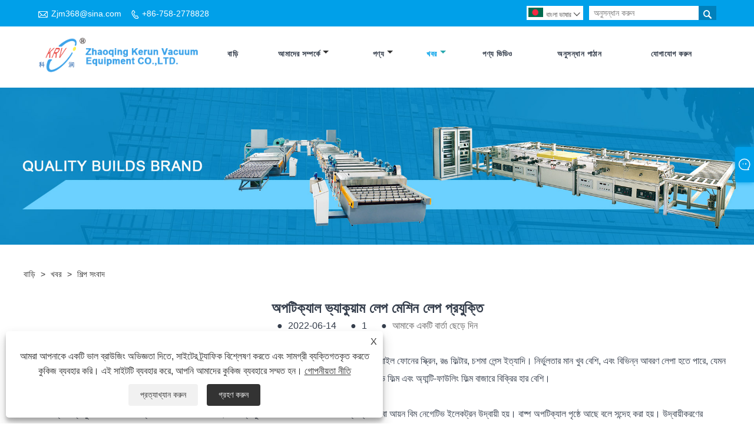

--- FILE ---
content_type: text/html; charset=utf-8
request_url: https://bn.krvac.com/news-show-977912.html
body_size: 12318
content:

<!DOCTYPE html>
<html lang="bn">
    <head>
        
<title>অপটিক্যাল ভ্যাকুয়াম লেপ মেশিন লেপ প্রযুক্তি</title>
<meta name="keywords" content="" />
<meta name="description" content="" />
<link rel="shortcut icon" href="/upload/6630/20220613093822492141.ico" type="image/x-icon" />
<!-- Global site tag (gtag.js) - Google Analytics -->
<script async src="https://www.googletagmanager.com/gtag/js?id=G-L9YE2L8M62"></script>
<script>
  window.dataLayer = window.dataLayer || [];
  function gtag(){dataLayer.push(arguments);}
  gtag('js', new Date());

  gtag('config', 'G-L9YE2L8M62');
</script>
<link rel="dns-prefetch" href="https://style.trade-cloud.com.cn" />
<link rel="dns-prefetch" href="https://i.trade-cloud.com.cn" />
        <meta name="robots" content="index,follow">
        <meta name="distribution" content="Global" />
        <meta name="googlebot" content="all" />
        <meta property="og:type" content="news" />
        <meta property="og:url" content="http://bn.krvac.com/news-show-977912.html" />
        <meta property="og:title" content="অপটিক্যাল ভ্যাকুয়াম লেপ মেশিন লেপ প্রযুক্তি" />
        <meta property="og:description" content="" />
        <meta property="og:site_name" content="http://bn.krvac.com" />
        <script type="application/ld+json">[
  {
    "@context": "https://schema.org/",
    "@type": "BreadcrumbList",
    "ItemListElement": [
      {
        "@type": "ListItem",
        "Name": "বাড়ি",
        "Position": 1,
        "Item": "https://bn.krvac.com/"
      },
      {
        "@type": "ListItem",
        "Name": "খবর",
        "Position": 2,
        "Item": "https://bn.krvac.com/news.html"
      },
      {
        "@type": "ListItem",
        "Name": "শিল্প সংবাদ",
        "Position": 3,
        "Item": "https://bn.krvac.com/news-85867.html"
      },
      {
        "@type": "ListItem",
        "Name": "অপটিক্যাল ভ্যাকুয়াম লেপ মেশিন লেপ প্রযুক্তি",
        "Position": 4,
        "Item": "https://bn.krvac.com/news-show-977912.html"
      }
    ]
  },
  {
    "@context": "http://schema.org",
    "@type": "NewsArticle",
    "MainEntityOfPage": {
      "@type": "WebPage",
      "@id": "https://bn.krvac.com/news-show-977912.html"
    },
    "Headline": "অপটিক্যাল ভ্যাকুয়াম লেপ মেশিন লেপ প্রযুক্তি",
    "Image": {
      "@type": "ImageObject",
      "Url": "https://bn.krvac.com/upload/6630/20220614120927362622.jpg"
    },
    "DatePublished": "2022-06-14T12:09:27.0000000Z",
    "Author": {
      "@type": "Organization",
      "Name": "Zhaoqing Kerun ভ্যাকুয়াম ইকুইপমেন্ট CO., LTD.",
      "Url": "https://bn.krvac.com/",
      "Logo": null
    },
    "Publisher": {
      "@type": "Organization",
      "Name": "Zhaoqing Kerun ভ্যাকুয়াম ইকুইপমেন্ট CO., LTD.",
      "Url": null,
      "Logo": {
        "@type": "ImageObject",
        "Url": "https://bn.krvac.com/upload/6630/2022061316552812598.png"
      }
    },
    "Description": ""
  }
]</script>
        <link rel="alternate" hreflang="en"  href="https://www.krvac.com/news-show-948901.html"/>
<link rel="alternate" hreflang="x-default"  href="https://www.krvac.com/news-show-948901.html"/>
<link rel="alternate" hreflang="es"  href="https://es.krvac.com/news-show-977736.html"/>
<link rel="alternate" hreflang="pt"  href="https://pt.krvac.com/news-show-977754.html"/>
<link rel="alternate" hreflang="ru"  href="https://ru.krvac.com/news-show-977747.html"/>
<link rel="alternate" hreflang="fr"  href="https://fr.krvac.com/news-show-977794.html"/>
<link rel="alternate" hreflang="ja"  href="https://ja.krvac.com/news-show-977842.html"/>
<link rel="alternate" hreflang="de"  href="https://de.krvac.com/news-show-977809.html"/>
<link rel="alternate" hreflang="vi"  href="https://vi.krvac.com/news-show-977712.html"/>
<link rel="alternate" hreflang="it"  href="https://it.krvac.com/news-show-977717.html"/>
<link rel="alternate" hreflang="nl"  href="https://nl.krvac.com/news-show-977752.html"/>
<link rel="alternate" hreflang="th"  href="https://th.krvac.com/news-show-977777.html"/>
<link rel="alternate" hreflang="pl"  href="https://pl.krvac.com/news-show-977792.html"/>
<link rel="alternate" hreflang="ko"  href="https://ko.krvac.com/news-show-977856.html"/>
<link rel="alternate" hreflang="sv"  href="https://sv.krvac.com/news-show-977852.html"/>
<link rel="alternate" hreflang="hu"  href="https://hu.krvac.com/news-show-977834.html"/>
<link rel="alternate" hreflang="ms"  href="https://ms.krvac.com/news-show-977867.html"/>
<link rel="alternate" hreflang="bn"  href="https://bn.krvac.com/news-show-977912.html"/>
<link rel="alternate" hreflang="da"  href="https://da.krvac.com/news-show-977817.html"/>
<link rel="alternate" hreflang="fi"  href="https://fi.krvac.com/news-show-977830.html"/>
<link rel="alternate" hreflang="hi"  href="https://hi.krvac.com/news-show-977822.html"/>
<link rel="alternate" hreflang="tl"  href="https://tl.krvac.com/news-show-977781.html"/>
<link rel="alternate" hreflang="tr"  href="https://tr.krvac.com/news-show-977767.html"/>
<link rel="alternate" hreflang="ga"  href="https://ga.krvac.com/news-show-977719.html"/>
<link rel="alternate" hreflang="ar"  href="https://ar.krvac.com/news-show-977702.html"/>
<link rel="alternate" hreflang="id"  href="https://id.krvac.com/news-show-977735.html"/>
<link rel="alternate" hreflang="no"  href="https://no.krvac.com/news-show-977762.html"/>
<link rel="alternate" hreflang="ur"  href="https://ur.krvac.com/news-show-977937.html"/>
<link rel="alternate" hreflang="cs"  href="https://cs.krvac.com/news-show-977727.html"/>
<link rel="alternate" hreflang="el"  href="https://el.krvac.com/news-show-977704.html"/>
<link rel="alternate" hreflang="uk"  href="https://uk.krvac.com/news-show-977807.html"/>
<link rel="alternate" hreflang="jv"  href="https://jw.krvac.com/news-show-977942.html"/>
<link rel="alternate" hreflang="fa"  href="https://fa.krvac.com/news-show-977827.html"/>
<link rel="alternate" hreflang="ta"  href="https://ta.krvac.com/news-show-977932.html"/>
<link rel="alternate" hreflang="te"  href="https://te.krvac.com/news-show-977919.html"/>
<link rel="alternate" hreflang="ne"  href="https://ne.krvac.com/news-show-977917.html"/>
<link rel="alternate" hreflang="my"  href="https://my.krvac.com/news-show-977918.html"/>
<link rel="alternate" hreflang="bg"  href="https://bg.krvac.com/news-show-977802.html"/>
<link rel="alternate" hreflang="lo"  href="https://lo.krvac.com/news-show-977902.html"/>
<link rel="alternate" hreflang="la"  href="https://la.krvac.com/news-show-977894.html"/>
<link rel="alternate" hreflang="kk"  href="https://kk.krvac.com/news-show-977887.html"/>
<link rel="alternate" hreflang="eu"  href="https://eu.krvac.com/news-show-977892.html"/>
<link rel="alternate" hreflang="az"  href="https://az.krvac.com/news-show-977882.html"/>
<link rel="alternate" hreflang="sk"  href="https://sk.krvac.com/news-show-977872.html"/>
<link rel="alternate" hreflang="mk"  href="https://mk.krvac.com/news-show-977862.html"/>
<link rel="alternate" hreflang="lt"  href="https://lt.krvac.com/news-show-977770.html"/>
<link rel="alternate" hreflang="et"  href="https://et.krvac.com/news-show-977732.html"/>
<link rel="alternate" hreflang="ro"  href="https://ro.krvac.com/news-show-977787.html"/>
<link rel="alternate" hreflang="sl"  href="https://sl.krvac.com/news-show-977877.html"/>
<link rel="alternate" hreflang="mr"  href="https://mr.krvac.com/news-show-977907.html"/>
<link rel="alternate" hreflang="sr"  href="https://sr.krvac.com/news-show-977847.html"/>

        
<meta http-equiv="X-UA-Compatible" content="IE=edge">
<meta http-equiv="Content-Type" content="text/html; charset=UTF-8" />
<meta name="viewport" content="width=device-width,initial-scale=1,minimum-scale=1,maximum-scale=1,user-scalable=no" />
<meta name="format-detection" content="telephone=no" />
<meta name="apple-mobile-web-app-capable" content="yes" />
<meta name="apple-mobile-web-app-status-bar-style" content="black" />
<link rel="stylesheet" type="text/css" href="https://style.trade-cloud.com.cn/Template/106/css/iconfont.css" />
<link rel="stylesheet" type="text/css" href="https://style.trade-cloud.com.cn/Template/106/css/style.css" />
<script src="https://style.trade-cloud.com.cn/Template/106/js/jquery-1.12.3.min.js"></script>

<link href="https://style.trade-cloud.com.cn/NewCss/css/fonts/iconfont.css" rel="stylesheet" />
<link href="https://style.trade-cloud.com.cn/Template/106/css/im.css" rel="stylesheet" />

        
        
<link rel="stylesheet" type="text/css" href="https://style.trade-cloud.com.cn/Template/106/css/product.css">
<link rel="stylesheet" type="text/css" href="https://style.trade-cloud.com.cn/Template/106/css/product_mobile.css">
<link href="https://style.trade-cloud.com.cn/NewCss/css/other.css?v=0.0.1" rel="stylesheet">

        <style type="text/css">
            .prev-next {
                margin-top: 30px;
            }

                .prev-next span,
                .prev-next a {
                    display: inline-block;
                    font-size: 14px;
                    line-height: 20px;
                    font-weight: 700;
                }
        </style>
    </head>
    <body>
        <div class="cont">
            
<header class="header-box">
    <div class="header-top">
        <div class="header-inner">
            <div class="header-contact">
                <ul>
                    <li class="website-mailbox"><i class="iconfont">&#xe624;</i><a target="_blank" href="/message.html" title="Zjm368@sina.com" id="A_4">Zjm368@sina.com</a></li>
                     <li class="website-phone"><i class="iconfont">&#xec76;</i><a target="_blank" href="tel:+86-758-2778828" title="+86-758-2778828">+86-758-2778828</a></li>
                </ul>
            </div>
            <div class="toptag" ></div>
            <div class="header-search">
                <div class="search-box">
                    <input class="input-text" id="txtSearch" name="txtSearch" placeholder="অনুসন্ধান করুন" type="text" />
                    <button class="search-btn" onclick="validate11()"><i class="iconfont">&#xe6c9;</i></button>
                </div>
                <script>
                    function validate11() {
                        if ($("input#txtSearch").val() == "") {
                            alert("আপনার বিষয় লিখুন");
                            $("input#txtSearch").focus();
                            return false;
                        }
                        window.location.href = "/products.html?Keywords=" + $("input#txtSearch").val();
                    }
                </script>
            </div>
            <div class="language">
                <div class="cur">
                     <e class="en"><img src="/upload/bn.gif" alt="বাংলা ভাষার" title="বাংলা ভাষার"/>বাংলা ভাষার<i class="iconfont">&#xe635;</i></e>
                    <ul class="language-list">
                          <li><a href="http://www.krvac.com" title="English" class="English"> <img src="/upload/en.gif" alt="English" />English</a></li>  <li><a href="//es.krvac.com" title="Español" class="Español"> <img src="/upload/es.gif" alt="Español" />Español</a></li>  <li><a href="//pt.krvac.com" title="Português" class="Português"> <img src="/upload/pt.gif" alt="Português" />Português</a></li>  <li><a href="//ru.krvac.com" title="русский" class="русский"> <img src="/upload/ru.gif" alt="русский" />русский</a></li>  <li><a href="//fr.krvac.com" title="Français" class="Français"> <img src="/upload/fr.gif" alt="Français" />Français</a></li>  <li><a href="//ja.krvac.com" title="日本語" class="日本語"> <img src="/upload/ja.gif" alt="日本語" />日本語</a></li>  <li><a href="//de.krvac.com" title="Deutsch" class="Deutsch"> <img src="/upload/de.gif" alt="Deutsch" />Deutsch</a></li>  <li><a href="//vi.krvac.com" title="tiếng Việt" class="tiếng Việt"> <img src="/upload/vi.gif" alt="tiếng Việt" />tiếng Việt</a></li>  <li><a href="//it.krvac.com" title="Italiano" class="Italiano"> <img src="/upload/it.gif" alt="Italiano" />Italiano</a></li>  <li><a href="//nl.krvac.com" title="Nederlands" class="Nederlands"> <img src="/upload/nl.gif" alt="Nederlands" />Nederlands</a></li>  <li><a href="//th.krvac.com" title="ภาษาไทย" class="ภาษาไทย"> <img src="/upload/th.gif" alt="ภาษาไทย" />ภาษาไทย</a></li>  <li><a href="//pl.krvac.com" title="Polski" class="Polski"> <img src="/upload/pl.gif" alt="Polski" />Polski</a></li>  <li><a href="//ko.krvac.com" title="한국어" class="한국어"> <img src="/upload/ko.gif" alt="한국어" />한국어</a></li>  <li><a href="//sv.krvac.com" title="Svenska" class="Svenska"> <img src="/upload/sv.gif" alt="Svenska" />Svenska</a></li>  <li><a href="//hu.krvac.com" title="magyar" class="magyar"> <img src="/upload/hu.gif" alt="magyar" />magyar</a></li>  <li><a href="//ms.krvac.com" title="Malay" class="Malay"> <img src="/upload/ms.gif" alt="Malay" />Malay</a></li>  <li><a href="//bn.krvac.com" title="বাংলা ভাষার" class="বাংলা ভাষার"> <img src="/upload/bn.gif" alt="বাংলা ভাষার" />বাংলা ভাষার</a></li>  <li><a href="//da.krvac.com" title="Dansk" class="Dansk"> <img src="/upload/da.gif" alt="Dansk" />Dansk</a></li>  <li><a href="//fi.krvac.com" title="Suomi" class="Suomi"> <img src="/upload/fi.gif" alt="Suomi" />Suomi</a></li>  <li><a href="//hi.krvac.com" title="हिन्दी" class="हिन्दी"> <img src="/upload/hi.gif" alt="हिन्दी" />हिन्दी</a></li>  <li><a href="//tl.krvac.com" title="Pilipino" class="Pilipino"> <img src="/upload/tl.gif" alt="Pilipino" />Pilipino</a></li>  <li><a href="//tr.krvac.com" title="Türkçe" class="Türkçe"> <img src="/upload/tr.gif" alt="Türkçe" />Türkçe</a></li>  <li><a href="//ga.krvac.com" title="Gaeilge" class="Gaeilge"> <img src="/upload/ga.gif" alt="Gaeilge" />Gaeilge</a></li>  <li><a href="//ar.krvac.com" title="العربية" class="العربية"> <img src="/upload/ar.gif" alt="العربية" />العربية</a></li>  <li><a href="//id.krvac.com" title="Indonesia" class="Indonesia"> <img src="/upload/id.gif" alt="Indonesia" />Indonesia</a></li>  <li><a href="//no.krvac.com" title="Norsk‎" class="Norsk‎"> <img src="/upload/no.gif" alt="Norsk‎" />Norsk‎</a></li>  <li><a href="//ur.krvac.com" title="تمل" class="تمل"> <img src="/upload/urdu.gif" alt="تمل" />تمل</a></li>  <li><a href="//cs.krvac.com" title="český" class="český"> <img src="/upload/cs.gif" alt="český" />český</a></li>  <li><a href="//el.krvac.com" title="ελληνικά" class="ελληνικά"> <img src="/upload/el.gif" alt="ελληνικά" />ελληνικά</a></li>  <li><a href="//uk.krvac.com" title="український" class="український"> <img src="/upload/uk.gif" alt="український" />український</a></li>  <li><a href="//jw.krvac.com" title="Javanese" class="Javanese"> <img src="/upload/javanese.gif" alt="Javanese" />Javanese</a></li>  <li><a href="//fa.krvac.com" title="فارسی" class="فارسی"> <img src="/upload/fa.gif" alt="فارسی" />فارسی</a></li>  <li><a href="//ta.krvac.com" title="தமிழ்" class="தமிழ்"> <img src="/upload/tamil.gif" alt="தமிழ்" />தமிழ்</a></li>  <li><a href="//te.krvac.com" title="తెలుగు" class="తెలుగు"> <img src="/upload/telugu.gif" alt="తెలుగు" />తెలుగు</a></li>  <li><a href="//ne.krvac.com" title="नेपाली" class="नेपाली"> <img src="/upload/nepali.gif" alt="नेपाली" />नेपाली</a></li>  <li><a href="//my.krvac.com" title="Burmese" class="Burmese"> <img src="/upload/my.gif" alt="Burmese" />Burmese</a></li>  <li><a href="//bg.krvac.com" title="български" class="български"> <img src="/upload/bg.gif" alt="български" />български</a></li>  <li><a href="//lo.krvac.com" title="ລາວ" class="ລາວ"> <img src="/upload/lo.gif" alt="ລາວ" />ລາວ</a></li>  <li><a href="//la.krvac.com" title="Latine" class="Latine"> <img src="/upload/la.gif" alt="Latine" />Latine</a></li>  <li><a href="//kk.krvac.com" title="Қазақша" class="Қазақша"> <img src="/upload/kk.gif" alt="Қазақша" />Қазақша</a></li>  <li><a href="//eu.krvac.com" title="Euskal" class="Euskal"> <img src="/upload/eu.gif" alt="Euskal" />Euskal</a></li>  <li><a href="//az.krvac.com" title="Azərbaycan" class="Azərbaycan"> <img src="/upload/az.gif" alt="Azərbaycan" />Azərbaycan</a></li>  <li><a href="//sk.krvac.com" title="Slovenský jazyk" class="Slovenský jazyk"> <img src="/upload/sk.gif" alt="Slovenský jazyk" />Slovenský jazyk</a></li>  <li><a href="//mk.krvac.com" title="Македонски" class="Македонски"> <img src="/upload/mk.gif" alt="Македонски" />Македонски</a></li>  <li><a href="//lt.krvac.com" title="Lietuvos" class="Lietuvos"> <img src="/upload/lt.gif" alt="Lietuvos" />Lietuvos</a></li>  <li><a href="//et.krvac.com" title="Eesti Keel" class="Eesti Keel"> <img src="/upload/et.gif" alt="Eesti Keel" />Eesti Keel</a></li>  <li><a href="//ro.krvac.com" title="Română" class="Română"> <img src="/upload/ro.gif" alt="Română" />Română</a></li>  <li><a href="//sl.krvac.com" title="Slovenski" class="Slovenski"> <img src="/upload/sl.gif" alt="Slovenski" />Slovenski</a></li>  <li><a href="//mr.krvac.com" title="मराठी" class="मराठी"> <img src="/upload/marathi.gif" alt="मराठी" />मराठी</a></li>  <li><a href="//sr.krvac.com" title="Srpski језик" class="Srpski језик"> <img src="/upload/sr.gif" alt="Srpski језик" />Srpski језик</a></li>
                    </ul>
                </div>
            </div>
            <div class="clear"></div>
        </div>
    </div>
    <div class="header-middle" id="fixedMenu">
        <div class="header-inner">
            <div class="header-logo">
                <div class="header-logo-box">
                    <a href="/" title="অপটিক্যাল ভ্যাকুয়াম লেপ মেশিন লেপ প্রযুক্তি"><img src="/upload/6630/2022061316552812598.png" alt="অপটিক্যাল ভ্যাকুয়াম লেপ মেশিন লেপ প্রযুক্তি" title="অপটিক্যাল ভ্যাকুয়াম লেপ মেশিন লেপ প্রযুক্তি"></a>
                </div>
            </div>
            <nav class="main-nav" role="navigation">
                <input id="main-menu-state" type="checkbox" />
                <label class="main-menu-btn" for="main-menu-state">
                    <span class="main-menu-btn-icon"></span>প্রধান মেনু দৃশ্যমানতা টগল করুন
                </label>
                <ul id="main-menu" class="sm sm-blue">
                    <li class=""><a href="http://bn.krvac.com/" title="বাড়ি">বাড়ি</a></li><li class=""><a href="http://bn.krvac.com/about.html" title="আমাদের সম্পর্কে">আমাদের সম্পর্কে</a><ul><li><a title="আমাদের ইতিহাস" href="http://bn.krvac.com/about.html">আমাদের ইতিহাস</a></li><li><a title="পণ্যের আবেদন" href="http://bn.krvac.com/about-354492.html">পণ্যের আবেদন</a></li><li><a title="আমাদের সার্টিফিকেট" href="http://bn.krvac.com/about-354493.html">আমাদের সার্টিফিকেট</a></li><li><a title="উৎপাদন সরঞ্জাম" href="http://bn.krvac.com/about-354494.html">উৎপাদন সরঞ্জাম</a></li><li><a title="উৎপাদন বাজার" href="http://bn.krvac.com/about-354495.html">উৎপাদন বাজার</a></li></ul></li><li class=""><a href="http://bn.krvac.com/products.html" title="পণ্য">পণ্য</a><ul><li><a title="গ্লাস আবরণ উত্পাদন লাইন" href="/glass-coating-production-line">গ্লাস আবরণ উত্পাদন লাইন</a></li><li><a title="উইন্ডিং-টাইপ ভ্যাকুয়াম লেপ সরঞ্জাম" href="/winding-type-vacuum-coating-equipment">উইন্ডিং-টাইপ ভ্যাকুয়াম লেপ সরঞ্জাম</a></li><li><a title="অন্য ধরনের ভ্যাকুয়াম লেপ মেশিন" href="/other-type-vacuum-coating-machines">অন্য ধরনের ভ্যাকুয়াম লেপ মেশিন</a></li><li><a title="ভ্যাকুয়াম আনুষাঙ্গিক" href="/vacuum-accessories">ভ্যাকুয়াম আনুষাঙ্গিক</a></li></ul></li><li class="current"><a href="http://bn.krvac.com/news.html" title="খবর">খবর</a><ul><li><a title="কর্পোরেট সংবাদ" href="/news-85866.html">কর্পোরেট সংবাদ</a></li><li><a title="শিল্প সংবাদ" href="/news-85867.html">শিল্প সংবাদ</a></li><li><a title="FAQ" href="/news-85868.html">FAQ</a></li></ul></li><li class=""><a href="http://bn.krvac.com/download.html" title="পণ্য ভিডিও">পণ্য ভিডিও</a></li><li class=""><a href="http://bn.krvac.com/message.html" title="অনুসন্ধান পাঠান">অনুসন্ধান পাঠান</a></li><li class=""><a href="http://bn.krvac.com/contact.html" title="যোগাযোগ করুন">যোগাযোগ করুন</a></li>
                </ul>
            </nav>
        </div>
    </div>
</header>

            <div class="banner page-banner" id="body">
                <div class="page-bannertxt">
                    
                </div>
                <a class="item"><img src="/upload/6630/20220616161950348907.jpg" alt="খবর" title="খবর"></a>
            </div>
            <div class="block">
                <div class="layout">
                    <div class="position">
                        <a href="/">
                            বাড়ি</a>
                        <span>></span>
                        <a href="/news.html">
                            খবর</a>
                        <span>></span>
                        <a href="/news-85867.html">শিল্প সংবাদ</a>
                    </div>
                    <div class="classes">
                        <h1>
                            অপটিক্যাল ভ্যাকুয়াম লেপ মেশিন লেপ প্রযুক্তি</h1>
                        <div class="class-info">
                            <div class="date">
                                <span><i>● </i>
                                    2022-06-14
                                </span>
                                <span id="viewCount"><i>● </i>- </span>
                                <span><i>● </i><a href="#Leave">আমাকে একটি বার্তা ছেড়ে দিন </a></span>
                            </div>
                        </div>
                        <div class="class-name">
                        </div>
                        <div class="class-content">
                            <p>অপটিক্যাল ভ্যাকুয়াম লেপ মেশিনগুলি শিল্পে ব্যাপকভাবে ব্যবহৃত হয়, যেমন মোবাইল ফোন ক্যামেরা, মোবাইল ফোন কেস, মোবাইল ফোনের স্ক্রিন, রঙ ফিল্টার, চশমা লেন্স ইত্যাদি। নির্ভুলতার মান খুব বেশি, এবং বিভিন্ন আবরণ লেপা হতে পারে, যেমন AR অ্যান্টি-রিফ্লেকশন ফিল্ম, ডেকোরেটিভ আর্ট প্লাস্টিক ফিল্ম, মোটর সিরামিক ফিল্ম, উন্নত রিফ্লেক্টিভ ফিল্ম, আইটিও কন্ডাক্টিভ ফিল্ম এবং অ্যান্টি-ফাউলিং ফিল্ম বাজারে বিক্রির হার বেশি।</p>
<p>অপটিক্যাল ভ্যাকুয়াম লেপ মেশিন এতগুলি স্তর আবরণ করার জন্য কোন প্রক্রিয়াকরণ প্রযুক্তি ব্যবহার করে?</p>
<p>যখন অপটিক্যাল ভ্যাকুয়াম লেপ মেশিন উদ্বায়ী হয়ে যায় এবং জমা হয়, তখন ভ্যাকুয়াম সিস্টেমের উৎস কাঁচামাল উত্তপ্ত হয় বা আয়ন বিম নেগেটিভ ইলেকট্রন উদ্বায়ী হয়। বাষ্প অপটিক্যাল পৃষ্ঠে আছে বলে সন্দেহ করা হয়। উদ্বায়ীকরণের সময়কালে, গরম করার সুনির্দিষ্ট ম্যানিপুলেশন, ভ্যাকুয়াম পাম্পের কাজের চাপ এবং সাবস্ট্রেটের সুনির্দিষ্ট অবস্থান এবং ঘূর্ণন অনুসারে, একটি বিশেষ বেধের সাথে একটি অভিন্ন অপটিক্যাল আবরণ তৈরি করা যেতে পারে। উদ্বায়ীকরণের তুলনামূলকভাবে মৃদু বৈশিষ্ট্য রয়েছে, যা আবরণটিকে আরও বেশি আলগা বা ছিদ্রযুক্ত করে তুলবে। এই ধরনের আলগা আবরণের জল শোষণ করার ক্ষমতা রয়েছে, যা ফিল্মের যুক্তিসঙ্গত প্রতিসরণ সূচক পরিবর্তন করে, যার ফলে বৈশিষ্ট্যগুলি হ্রাস পাবে। উদ্বায়ী আবরণ ইলেক্ট্রন মরীচি সহায়ক জমা প্রযুক্তির দ্বারা উন্নত করা যেতে পারে, যার সময় ইলেক্ট্রন মরীচি ওয়েফার পৃষ্ঠে নির্দেশিত হয়। এটি উৎস উপাদানের আপেক্ষিক অপটিক্যাল পৃষ্ঠ স্তরের শোষণকে উন্নত করে, যার ফলে প্রচুর পরিমাণে অভ্যন্তরীণ চাপ সৃষ্টি হয়, যা উচ্চতর ঘনত্ব এবং আবরণের আরও স্থায়িত্বকে উৎসাহিত করে।</p>
<p>উচ্চ-শক্তি ইলেক্ট্রোস্ট্যাটিক ক্ষেত্র অপটিক্যাল ভ্যাকুয়াম কোটারের ইলেকট্রন বিম ম্যাগনেট্রন স্পুটারিং (IBS) এ ইলেকট্রন বিমকে ত্বরান্বিত করতে পারে। এই তাত্ক্ষণিক বেগ ধনাত্মক আয়নগুলিতে উল্লেখযোগ্য যান্ত্রিক শক্তি প্ররোচিত করে। উৎস উপাদানের সাথে সংঘর্ষে, ইলেক্ট্রন রশ্মি লক্ষ্যবস্তুর অণুগুলিকে "ম্যাগনেট্রন স্পুটার" করে। ম্যাগনেট্রন স্পুটারড টার্গেট ইতিবাচক আয়ন (অণুগুলি হাইড্রোলাইসিস জোন দ্বারা ধনাত্মক আয়নে রূপান্তরিত হয়) এছাড়াও যান্ত্রিক শক্তি ধারণ করে, যার ফলে অপটিক্যাল পৃষ্ঠের সংস্পর্শে একটি টাইট ফিল্ম হয়। আইবিএস একটি সুনির্দিষ্ট এবং পুনরাবৃত্তিযোগ্য কৌশল।</p>
<p style="text-align:center;">
	<img src="https://i.trade-cloud.com.cn/upload/6630/image/20220614/1653726804126866_453698.jpg" alt="" /> 
</p>
<p>অপটিক্যাল ভ্যাকুয়াম কোটার প্লাজমা ম্যাগনেট্রন স্পাটারিং হল একটি সাধারণ শব্দ যা প্রযুক্তির একটি সিরিজ যেমন হাই-এন্ড প্লাজমা ম্যাগনেট্রন স্পাটারিং এবং ম্যাগনেট্রন স্পাটারিং। এটি যে ধরনের প্রযুক্তিই হোক না কেন, এতে প্লাজমা তৈরি করা অন্তর্ভুক্ত। প্লাজমাতে ধনাত্মক আয়নগুলি উৎস উপাদানে ত্বরান্বিত হয়, আলগা এনার্জেটিক পজিটিভ আয়নের সাথে সংঘর্ষ হয় এবং তারপর সামগ্রিক লক্ষ্যবস্তু অপটিক্যাল উপাদানে ম্যাগনেট্রন স্পুটার হয়। যদিও বিভিন্ন ধরনের প্লাজমা ম্যাগনেট্রন স্পটারিং এর স্বতন্ত্র বৈশিষ্ট্য, সুবিধা এবং অসুবিধা রয়েছে, আমরা এই প্রযুক্তিটিকে একসাথে একত্রিত করতে পারি, কারণ তাদের একই নীতি, তাদের মধ্যে পার্থক্য, এই ধরনের আবরণ প্রযুক্তির তুলনা করুন এবং কাগজে আবৃত অন্যান্য আবরণ কৌশলগুলি একে অপরের থেকে অনেক কম আলাদা।</p>
<p>উদ্বায়ীকরণ জমার বিপরীতে, আণবিক স্তর জমা (ALD) এর জন্য ব্যবহৃত উত্স উপাদান তরল থেকে উদ্বায়ী হয় না, তবে তা অবিলম্বে একটি বাষ্পের আকারে বিদ্যমান থাকে। যদিও প্রক্রিয়াটি একটি বাষ্প ব্যবহার করে, ভ্যাকুয়াম সিস্টেমে উচ্চ পরিবেষ্টিত তাপমাত্রা এখনও প্রয়োজনীয়। ALD-এর পুরো প্রক্রিয়ায়, গ্যাস ক্রোমাটোগ্রাফি অগ্রদূত অ-ইন্টারলিভড একক পালস অনুযায়ী বিতরণ করা হয়, এবং একক পালস স্ব-নিয়ন্ত্রিত। এই ধরনের প্রক্রিয়াকরণের একটি অনন্য রাসায়নিক নকশা স্কিম রয়েছে, প্রতিটি একক পালস শুধুমাত্র একটি স্তর মেনে চলে এবং অপটিক্যাল পৃষ্ঠ স্তরের জ্যামিতির জন্য কোন বিশেষ প্রয়োজন নেই। অতএব, এই ধরনের প্রক্রিয়াকরণ আমাদের লেপের বেধ এবং নকশাকে তুলনামূলকভাবে উচ্চ ডিগ্রীতে নিয়ন্ত্রণ করতে দেয়, তবে এটি জমা হওয়ার গতি কমিয়ে দেবে।</p>
<p>
	<br />
</p>
<p>
	<br />
</p>
<p>
	<br />
</p>
<p>
	<br />
</p>
                        </div>
                        <div class="prev-next">
                            <div class="prev-news"><span>আগে:</span><a href="/news-show-1035274.html" title="কেন একটি গ্লাস আবরণ উত্পাদন লাইন উচ্চ-কর্মক্ষমতা সারফেস সুরক্ষার জন্য গুরুত্বপূর্ণ?">কেন একটি গ্লাস আবরণ উত্পাদন লাইন উচ্চ-কর্মক্ষমতা সারফেস সুরক্ষার জন্য গুরুত্বপূর্ণ?</a></div>
                             <div class="next-news"><span>পরবর্তী:</span><a href="/news-show-977913.html" title="ভ্যাকুয়াম লেপ মেশিনের সাধারণ ত্রুটিগুলি কী কী? মনোযোগ দিতে ভুলবেন না!">ভ্যাকুয়াম লেপ মেশিনের সাধারণ ত্রুটিগুলি কী কী? মনোযোগ দিতে ভুলবেন না!</a></div>
                        </div>
                    </div>
                    <div class="a2a_kit a2a_kit_size_32 a2a_default_style">
                        <a class="a2a_dd" href="https://www.addtoany.com/share"></a>
                        <a class="a2a_button_facebook"></a>
                        <a class="a2a_button_twitter"></a>
                        <a class="a2a_button_pinterest"></a>
                        <a class="a2a_button_linkedin"></a>
                    </div>
                    <script async src="https://static.addtoany.com/menu/page.js"></script>
                </div>
            </div>

            <div class="block news-inquiry" id="Leave">
                <div class="layout">

                    <div class="classes">


                        <div class="class-content">

                            <div class="inquiry">
                                <h3>অনুসন্ধান পাঠান</h3>
                                <form class="form" id="ContactForm" data-proid="0">
                                    <div class="form-item col-l-1">
                                        <input placeholder="বিষয়*" id="contact_subject" name="Subject" type="text" value="" required>
                                    </div>
                                    <div class="form-item col-r-1">
                                        <input placeholder="প্রতিষ্ঠান" id="contact_company" name="Company" type="text" value="">
                                    </div>
                                    <div class="form-item col-l-1">
                                        <input name="email" placeholder="ইমেইল*" id="contact_email" type="email" value="" required>
                                    </div>
                                    <div class="form-item col-r-1">
                                        <input placeholder="নাম*" id="contact_name" name="name" type="text" value="" required>
                                    </div>
                                    <div class="form-item col-l-1">
                                        <input placeholder="টেলিফোন / হোয়াটসঅ্যাপ" id="contact_tel" name="tel" type="text" value="">
                                    </div>
                                    <div class="form-item col-l-2">
                                        <textarea name="content" placeholder="বিষয়বস্তু*" id="contact_content" required></textarea>
                                    </div>
                                    <div class="form-item">
                                        <button id="submit" type="submit" style="line-height: 40px; border: 1px solid #eee; border-radius: 5px;">জমা</button>
                                    </div>
                                </form>
                            </div>
                        </div>
                    </div>
                </div>
            </div>
            <script type="text/javascript">
                ContactForm.addEventListener("submit", (e) => {
                    e.preventDefault();

                    const button = $("#submit");

                    button.attr("disabled", true);

                    var ProID, Subject, Company, Email, Name, Tel, Content;
                    ProID = $("#ContactForm").attr("data-proid").trim();
                    Subject = $("input#contact_subject").val().trim();
                    Company = $("input#contact_company").val().trim();
                    Name = $("input#contact_name").val().trim();
                    Email = $("input#contact_email").val().trim();
                    Tel = $("input#contact_tel").val().trim();
                    Content = $("#contact_content").val();

                    button.html("Please Wait...");

                    var url = window.location.pathname;
                    $.ajax({
                        type: "POST",
                        url: "/AjaxData.ashx",
                        data: "Action=AddBook&Type=NewBook&ProID=" + encodeURIComponent(ProID) + "&Title=" + encodeURIComponent(Subject) + "&Company=" + encodeURIComponent(Company) + "&Email=" + encodeURIComponent(Email)
                            + "&Name=" + encodeURIComponent(Name) + "&Url=" + encodeURIComponent(url) + "&Tel=" + encodeURIComponent(Tel) + "&Content=" + encodeURIComponent(Content),
                        success: function (ret) {
                            if (ret == "200") {
                                window.location.href = "/thank.html";
                            }
                            else {
                                alert(ret);
                                button.html("জমা");
                                button.attr("disabled", false);
                            }
                        },
                        error: function (XMLHttpRequest, textStatus, errorThrown) {
                            alert("Erro"); button.html("জমা"); button.attr("disabled", false);
                        }
                    });
                });
                $(function () {
                    var newsId = 977912;
                    if (!newsId) return;
                    $.ajax({
                        url: "/Handlers/GetView.ashx",
                        type: "GET",
                        data: { id: newsId, t: new Date().getTime() },
                        cache: false,
                        success: function (res) {
                            $("#viewCount").html('<i>● </i> ' + res);
                        },
                        error: function () {
                            $("#viewCount").html('<i>● </i> -');
                        }
                    });
                    $.ajax({
                        url: "/Handlers/AddView.ashx",
                        type: "POST",
                        data: { id: newsId },
                        cache: false
                    });
                });
            </script>




            





<link href="/OnlineService/11/css/im.css" rel="stylesheet" />
<div class="im">
    <style>
        img {
            border: none;
            max-width: 100%;
        }
    </style>
    <label class="im-l" for="select"><i class="iconfont icon-xiaoxi21"></i></label>
    <input type="checkbox" id="select">
    <div class="box">
        <ul> 
            <li><a class="ri_WhatsApp" href="https://api.whatsapp.com/send?phone=+86-13802853635&text=Hello" title="+86-13802853635" target="_blank"><img style="width:25px;" src="/OnlineService/11/images/whatsapp.webp" alt="Whatsapp" /><span>Zhu Jianming</span></a></li><li><a class="ri_Email" href="/message.html" title="Zjm368@sina.com" target="_blank"><img style="width:25px;" src="/OnlineService/11/images/e-mail.webp" alt="E-mail" /><span>Zhu Jianming</span></a></li>
            <li style="padding:5px"><img src="/upload/6630/20220613093822443352.png" alt="QR" /></li>
        </ul>
    </div>
</div>





<script type="text/javascript">
    $(function () {
        $(".privacy-close").click(function () {
            $("#privacy-prompt").css("display", "none");
        });
    });
</script>
<div class="privacy-prompt" id="privacy-prompt">
    <div class="privacy-close">X</div>
    <div class="text">
        আমরা আপনাকে একটি ভাল ব্রাউজিং অভিজ্ঞতা দিতে, সাইটের ট্র্যাফিক বিশ্লেষণ করতে এবং সামগ্রী ব্যক্তিগতকৃত করতে কুকিজ ব্যবহার করি। এই সাইটটি ব্যবহার করে, আপনি আমাদের কুকিজ ব্যবহারে সম্মত হন।
        <a href="/privacy-policy.html" rel='nofollow' target="_blank">গোপনীয়তা নীতি</a>
    </div>
    <div class="agree-btns">
        <a class="agree-btn" onclick="myFunction()" id="reject-btn" href="javascript:;">প্রত্যাখ্যান করুন
        </a>
        <a class="agree-btn" onclick="closeclick()" style="margin-left: 15px;" id="agree-btn" href="javascript:;">গ্রহণ করুন
        </a>
    </div>
</div>
<link href="/css/privacy.css" rel="stylesheet" type="text/css" />
<script src="/js/privacy.js"></script>

<div class="f-ke">
    <ul>
        <li class="f-ke_a"><a href="https://api.whatsapp.com/send?phone=8613802853635&text=Hello">হোয়াটসঅ্যাপ</a></li><li class="emop"><a href="/message.html" title="Zjm368@sina.com">ইমেইল</a></li>
    </ul>
</div>
<footer class="footer-middle">
    <div class="footer-content">
        <div class="footer-main">
            <div class="item footer-contactus">
                <div class="footer-static-block">
                    <div class="th"><span>যোগাযোগ করুন</span></div>
                    <ul class="footer-block-contant">
                        <li><label><i class="iconfont">&#xe60b;</i></label> <a>NO.36 ডুয়ানঝো জেলা, ঝাওকিং সিটি, গুয়াংডং প্রদেশ</a></li> 
                        <li><label><i class="iconfont">&#xe651;</i></label> <a href="/message.html">Zjm368@sina.com</a></li> 
                         <li><label><i class="iconfont">&#xe605;</i></label> <a href="tel:+86-758-2778828">+86-758-2778828</a></li> 
                    </ul>


                </div>
            </div>
            <div class="item key-words">
                <div class="footer-static-block">
                    <div class="th"><span>আমাদের সম্পর্কে</span></div>
                    <ul class="footer-block-contant">
                        <li><i></i><a href="http://bn.krvac.com/about-354490.html" title="আমাদের ইতিহাস">আমাদের ইতিহাস</a></li><li><i></i><a href="http://bn.krvac.com/about-354492.html" title="পণ্যের আবেদন">পণ্যের আবেদন</a></li><li><i></i><a href="http://bn.krvac.com/about-354493.html" title="আমাদের সার্টিফিকেট">আমাদের সার্টিফিকেট</a></li><li><i></i><a href="http://bn.krvac.com/about-354494.html" title="উৎপাদন সরঞ্জাম">উৎপাদন সরঞ্জাম</a></li><li><i></i><a href="http://bn.krvac.com/about-354495.html" title="উৎপাদন বাজার">উৎপাদন বাজার</a></li>
                    </ul>
                </div>
            </div>
            <div class="item key-words">
                <div class="footer-static-block">
                    <div class="th"><span>পণ্য</span></div>
                    <ul class="footer-block-contant">
                         <li><i></i><a href="http://bn.krvac.com/glass-coating-production-line" title="গ্লাস আবরণ উত্পাদন লাইন">গ্লাস আবরণ উত্পাদন লাইন</a></li> <li><i></i><a href="http://bn.krvac.com/winding-type-vacuum-coating-equipment" title="উইন্ডিং-টাইপ ভ্যাকুয়াম লেপ সরঞ্জাম">উইন্ডিং-টাইপ ভ্যাকুয়াম লেপ সরঞ্জাম</a></li> <li><i></i><a href="http://bn.krvac.com/other-type-vacuum-coating-machines" title="অন্য ধরনের ভ্যাকুয়াম লেপ মেশিন">অন্য ধরনের ভ্যাকুয়াম লেপ মেশিন</a></li> <li><i></i><a href="http://bn.krvac.com/vacuum-accessories" title="ভ্যাকুয়াম আনুষাঙ্গিক">ভ্যাকুয়াম আনুষাঙ্গিক</a></li>
                    </ul>
                </div>
            </div>
            <div class="item key-words">
                <div class="footer-static-block">
                    <div class="th"><span>লিঙ্ক</span></div>

                    <ul class="footer-block-contant">
                        <li><i></i><a href="/links.html">Links</a></li>
                        <li><i></i><a href="/sitemap.html">Sitemap</a></li>
                        <li><i></i><a href="/rss.xml">RSS</a></li>
                        <li><i></i><a href="/sitemap.xml">XML</a></li>
                        <li><a href="/privacy-policy.html" rel="nofollow" target="_blank">গোপনীয়তা নীতি</a></li>
                        
                    </ul>
                </div>
            </div>
        </div>
        <div class="foottag">
            
        </div>
    </div>
    <div class="footer-secondary">
        <div class="footer-secondary-box">
            <style>
                .social-link ul {
                    display: -webkit-flex;
                    display: flex;
                }

                    .social-link ul li {
                        margin-right: 5px;
                    }
            </style>
            <div class="social-link">
                <ul>
                    
                </ul>
            </div>
            <p>
                কপিরাইট © 2022 Zhaoqing Kerun Vacuum Equipment CO.,LTD. সমস্ত অধিকার সংরক্ষিত.
            </p>
        </div>
    </div>
</footer>
<div class="scroll" id="scroll" style="display: none;">
    <i class="iconfont">&#xe637;</i>
</div>
<script src="https://style.trade-cloud.com.cn/Template/106/js/wow.js" id="WOW"></script>
<script>
    new WOW().init();
</script>
<script src="https://style.trade-cloud.com.cn/Template/106/js/owl.carousel.min.js"></script>
<script src="https://style.trade-cloud.com.cn/Template/106/js/custom.js"></script>
<script type="text/javascript" src="https://style.trade-cloud.com.cn/Template/106/js/jquery.smartmenus.js"></script>
<script src="https://style.trade-cloud.com.cn/Template/106/js/jquery.flexslider-min.js"></script>

<script type="text/javascript">
    $(function () {
        $('#main-menu').smartmenus({
            subMenusSubOffsetX: 1,
            subMenusSubOffsetY: -8
        });
    });
    $(function () {
        var $mainMenuState = $('#main-menu-state');
        if ($mainMenuState.length) {
            $mainMenuState.change(function (e) {
                var $menu = $('#main-menu');
                if (this.checked) {
                    $menu.hide().slideDown(250, function () { $menu.css('display', ''); });
                } else {
                    $menu.show().slideUp(250, function () { $menu.css('display', ''); });
                }
            });
            $(window).bind('beforeunload unload', function () {
                if ($mainMenuState[0].checked) {
                    $mainMenuState[0].click();
                }
            });
        }
    });
</script>
<script>
    $(function () {
        var ie6 = document.all;
        var dv = $('#fixedMenu'),
            st;
        dv.attr('otop', dv.offset().top);
        $(window).scroll(function () {
            st = Math.max(document.body.scrollTop || document.documentElement.scrollTop);
            if (st > parseInt(dv.attr('otop'))) {
                if (ie6) {
                    dv.css({
                        position: 'absolute',
                        top: st
                    });
                } else if (dv.css('position') != 'fixed') dv.css({
                    'position': 'fixed',
                    top: 0
                });
                dv.addClass("top-fixed")
                $('.inner-page-main').addClass("mh")
            } else if (dv.css('position') != 'static') {
                dv.css({
                    'position': 'static'
                });
                dv.removeClass("top-fixed")
                $('.inner-page-main').removeClass("mh")
            }
        });
    });
</script>
<script type="text/javascript">
    $('.flexslider').flexslider();
</script>
<script type="text/javascript">
    $(function () {
        showScroll();
        function showScroll() {
            $(window).scroll(function () {
                var scrollValue = $(window).scrollTop();
                scrollValue > 100 ? $('div[class=scroll]').fadeIn() : $('div[class=scroll]').fadeOut();
            });
            $('#scroll').click(function () {
                $("html,body").animate({ scrollTop: 0 }, 200);
            });
        }
    })
</script>
<style>
/* home */
.index-about-r p {
    -webkit-line-clamp: 12;
}
.subblock .category {
    padding-top: 80px;
}
.category-box-detail {
    right: 1%;
    width: 40%;
}

.index-about-l {
    width: 46%;
    margin: 40px auto;
    padding: 0px 2%;
}
@media screen and (max-width:1220px){
.index-about-l {
    width: 100%;
    margin: 10px auto;
    padding: 0px;
}
}

/* product */
#Descrip{
line-height:1.8;
font-size:14px;
color:#333;

}
#Descrip h4{
font-size:16px;
color:#333;
font-weight:bold;
margin:8px 0;
}
#Descrip table{
width:100%;
margin:10px 0;
}
#Descrip td{
padding:3px;
}
#Descrip img{
max-width:100%;
margin:10px auto;
display: table-cell;
}

/* news */
.block .classes .class-content img {
    max-width: 100%;
    margin: 10px auto;
    display: table-cell;
}
</style><style>
/* home */
@media screen and (max-width:991px){
.main-nav {
    background-color: #00a0e9;
}
}
/* top */
.header-top {
    background-color: #00a0e9;
}
.company-motto-f {
    background-image: url(https://i.trade-cloud.com.cn/upload/6630/image/20220614/motto-bg_502875.jpg);
}
.social-link a:hover{background-color:#00a0e9;}
.language ul.language-list li:hover{background-color:#00a0e9;}

.sm-blue a:hover,.sm-blue a:focus,.sm-blue a:active,.sm-blue a.highlighted{color:#00a0e9;}
.sm-blue > li.current > a{color:#00a0e9;}
.sm-blue a:hover .sub-arrow,.sm-blue .highlighted .sub-arrow,.sm-blue > .current > a .sub-arrow{border-

color:#00a0e9 transparent transparent transparent;}
.sm-blue ul a:hover .sub-arrow,.sm-blue ul .highlighted .sub-arrow{border-color:transparent transparent 

transparent #00a0e9;}
.sm-blue ul a:hover,.sm-blue ul a:focus,.sm-blue ul a:active,.sm-blue ul a.highlighted{color:#00a0e9;}
.sm-blue ul a.current{color:#00a0e9;}
.flex-direction-nav li a:hover{background-color:#00a0e9;}
.flex-control-nav li a.active{width:14px;height:14px;cursor:default;background-color:#00a0e9;}
.banner-text-c .itme span a{background-color:#00a0e9;}
.quick-links-box ul li a:hover,.derivative-box ul li a:hover{color:#00a0e9;}
.subblock .category ul li:nth-child(2) .category-box-detail{color:#00a0e9;}
.category-box-detail a.btn{background:#00a0e9;}
.featured-products-box-t:hover h3{color:#00a0e9;}
.featured-products .owl-controls .owl-prev:hover,.featured-products .owl-controls .owl-next:hover{background-

color:#00a0e9;}
.index-about-t span{color:#00a0e9;}
.index-about-r .th a{color:#00a0e9;}
.index-about-r span a{background-color:#00a0e9;}
.hot-products-box-t:hover h3{color:#00a0e9;}
.hot-products .owl-controls .owl-prev:hover,.hot-products .owl-controls .owl-next:hover{background-

color:#00a0e9;}
.index-case-t span{color:#00a0e9;}
.index-case-box ul li .item .th a:hover{color:#00a0e9;}
.index-case-box ul li .item span a{background-color:#00a0e9;}
.footer-content .item.footer-contactus li label i{color:#00a0e9;}
.footer-static-block .th::after{background-color:#00a0e9;}
.footer-static-block .th a:hover{color:#00a0e9;}
.footer-block-contant li a:hover{color:#00a0e9;}
.f-ke ul li{background-color:#00a0e9;}



@media (min-width: 992px){
.sm-blue ul {
    border-top: 2px solid #00a0e9;
}
}


/* erweima */
.im-l {
    background-color: #00a0e9;
    box-shadow: 0 0 8px #00a0e9;
}
.im .box {
    background-color: #00a0e9;
}


/* festured */

/* about us */
.index-about-r .th a {
    color: #00a0e9;
}
.index-about-r span a {
    background-color: #00a0e9;
}


/* about */
/* product */
.block .product-left h3 {
    background-color: #00a0e9;
}
.block .product-left .product-list ul li .btn span {
    background-color: #00a0e9;
}

.block .product-right .product-list .product-item .product-info .btn:hover{
background-color: #0071a4;
}
.block .class-content .news-item .news-info .news-btn{background-color:#00a0e9;}
.block .layout .page a:hover{background-color:#00a0e9;}
.block .layout .page .current{background-color:#00a0e9;}
#submit{background-color:#00a0e9;}
.block .product-left h3{background-color:#00a0e9;}
.block .product-left .product-list ul li .btn span{background-color:#00a0e9;}
.block .product-right{border-top:2px solid #00a0e9;}
.block .product-right .product-list .product-item .product-info .btn{background-color:#00a0e9;}
.shown_products_a_right h4 a{background-color:#00a0e9;}
.shown_products_b_a h2{background-color:#00a0e9;}
#proabout a{background-color:#00a0e9;}
.btn.btn-submit{background-color:#00a0e9;}



/* news */
/* send */
/* contact us */




</style><script id="test" type="text/javascript"></script><script type="text/javascript">document.getElementById("test").src="//www.krvac.com/IPCount/stat.aspx?ID=6630";</script>
        </div>
    <script defer src="https://static.cloudflareinsights.com/beacon.min.js/vcd15cbe7772f49c399c6a5babf22c1241717689176015" integrity="sha512-ZpsOmlRQV6y907TI0dKBHq9Md29nnaEIPlkf84rnaERnq6zvWvPUqr2ft8M1aS28oN72PdrCzSjY4U6VaAw1EQ==" data-cf-beacon='{"version":"2024.11.0","token":"a3d474fe4df44636b8fc8cd5acf35dc0","r":1,"server_timing":{"name":{"cfCacheStatus":true,"cfEdge":true,"cfExtPri":true,"cfL4":true,"cfOrigin":true,"cfSpeedBrain":true},"location_startswith":null}}' crossorigin="anonymous"></script>
</body>
</html>

